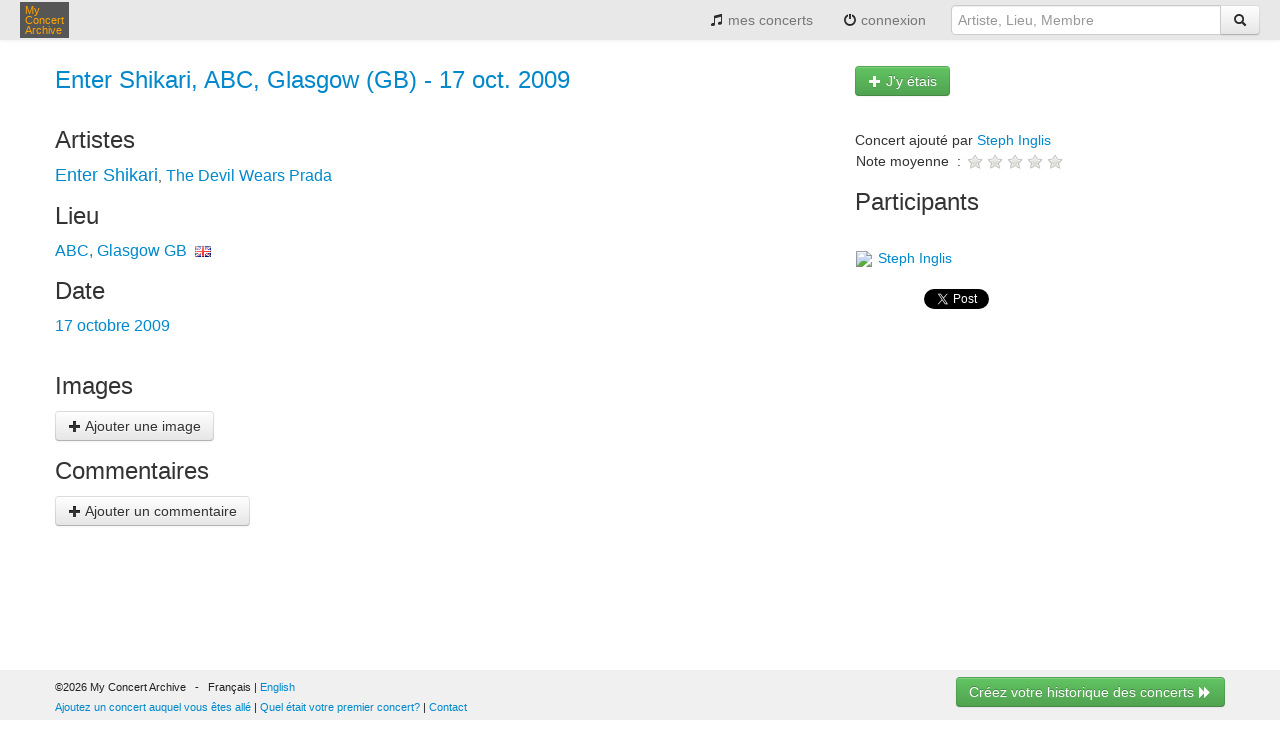

--- FILE ---
content_type: text/html;charset=UTF-8
request_url: https://www.myconcertarchive.com/fr/event?id=12062
body_size: 3920
content:



















<!DOCTYPE html>


<html xmlns="http://www.w3.org/1999/xhtml"
	xmlns:fb="http://www.facebook.com/2008/fbml" lang="fr">



 <head prefix="og: http://ogp.me/ns# fb: http://ogp.me/ns/fb# myconcertarchive: http://ogp.me/ns/fb/myconcertarchive#">
	<meta http-equiv="content-language" content="fr"></meta>
	<meta name="viewport" content="width=device-width, initial-scale=1.0">
	
	
	
	
		<title>Concert Enter Shikari + The Devil Wears Prada - ABC, Glasgow - 17 octobre 2009 - My Concert Archive</title>
	
	
	
	


	
		
			
		
		
	
	
	<link rel="alternate" hreflang="fr" href="https://www.myconcertarchive.com/en/event?id=12062" />
	
	
	<meta name="description" content="Vous étiez à ce concert? Dites-le nous ...">
	

	
	
		<meta property="fb:app_id" content="67406820297"/>
		<meta property="og:type" content="myconcertarchive:concert"/>
		<meta property="og:url" content="https://www.myconcertarchive.com/en/event?id=12062"/>
		<meta property="og:title" content="Enter Shikari + The Devil Wears Prada - ABC, Glasgow - 17 octobre 2009"/>
		
			<meta property="og:image" content="https://www.myconcertarchive.com/safe_note.png"/>
		
		<meta property="og:description" content=""/>
		<meta property="og:locale" content="fr_fr"/>
		<meta property="og:locale:alternate" content="en_us"/>
		<meta property="og:site_name" content="My Concert Archive"/>
		
			<meta property="myconcertarchive:year" content="2009"/>
		
		
			
			<meta property="myconcertarchive:lineup" content="https://www.myconcertarchive.com/en/artist/3098-enter_shikari"/>
			
			<meta property="myconcertarchive:lineup" content="https://www.myconcertarchive.com/en/artist/3684-the_devil_wears_prada"/>
			
		
		
			<meta property="myconcertarchive:venue" content="https://www.myconcertarchive.com/en/venue?id=1456"/>
		
		
		
	
	<meta property="fb:admins" content="1296755853" />

	
	
	<link rel="stylesheet" type="text/css" href="https://www.myconcertarchive.com/bootstrap.css?311" />
	<link rel="stylesheet" type="text/css" href="https://www.myconcertarchive.com/bootstrap-responsive.css?311" />
	<link rel="stylesheet" type="text/css" href="https://www.myconcertarchive.com/style.css?311" />
	
	
	
	<script type="text/javascript" >
		function gthidden(u1, u2) {
			self.location=u1+u2;
		}
		
		function showWaiting(isShown){
		}
	</script>
	<script type="text/javascript" src="https://www.myconcertarchive.com/jquery/jquery-1.10.2.min.js"></script>
	<link rel="shortcut icon" href="https://www.myconcertarchive.com/favicon.ico" />

	

<script type="text/javascript">
  var _gaq = _gaq || [];
  _gaq.push(['_setAccount', 'UA-873168-2']);
  _gaq.push(['_setCustomVar', 1, "is_fb","false",3]);
  _gaq.push(['_trackPageview']);

  (function() {
    var ga = document.createElement('script'); ga.type = 'text/javascript'; ga.async = true;
    ga.src = ('https:' == document.location.protocol ? 'https://ssl' : 'http://www') + '.google-analytics.com/ga.js';
    var s = document.getElementsByTagName('script')[0]; s.parentNode.insertBefore(ga, s);
  })();
</script>

</head>



	<body>


<div id="holder">

<header>
	<div class="navbar">
		<div class="navbar-inner">
	        <div class="container">
		          <button type="button" class="btn btn-navbar" data-toggle="collapse" data-target=".nav-collapse">
		            <span class="icon-bar"></span>
		            <span class="icon-bar"></span>
		            <span class="icon-bar"></span>
		          </button>
		          <div class="pull-left">
			          <a href="/fr/" class="brand" title="My Concert Archive">My<br> Concert<br> Archive</a>
		          </div>
		          <div class="nav-collapse collapse pull-right">
		            <ul class="nav">
			            
			            	<li>
					          	
									
										<a href="/fr/user_home" title="voir mon historique des concerts"><i class="icon-music"></i> mes concerts</a>
									
									
								
							</li>
							
			            	<li>
							<a href="javascript:gthidden('/fr/logi','n?reset=1')" title="login" rel="nofollow"><i class="icon-off"></i> 
								
									
								connexion</a>
							</li>
						
		              
		              	
		            </ul>
		            <form class="navbar-form pull-right" action="/fr/search" method="get">
		            	<div class="input-append">
	            			
								<input class="span3" type="text" placeholder="Artiste, Lieu, Membre" name="q">
								
							
		              		
		              		<button type="submit" class="btn"><i class="icon-search"></i></button>
		              	</div>
		            </form>
		          </div><!--/.nav-collapse -->
	        </div>
		</div>
	</div>
</header>
<div id="body">
<script language="javascript">
function confirmDelete() {

	
	return confirm("Confirmez-vous la suppresion ?");
	
	

}
</script>








<script type="text/javascript" src="https://www.myconcertarchive.com/js/jquery.raty.min.js">
</script>

<script type="text/javascript">
	var ratyPath = '/js/img';
</script>


	
		<script>
		var ratingHints = ['très mauvais', 'mauvais', 'moyen', 'super', 'génial'];
		</script>
	
	


<div class="container">

	



<p>

</p>


	
	
	
	
	

	
		
	
	
	
		
	
	
	
		
	
	
	<div class="row">
		<div class="span8">
			<h1>
				
				
				<a href="/fr/event?id=12062" title="Enter Shikari, ABC, Glasgow (GB) - 17 oct. 2009">Enter Shikari, ABC, Glasgow (GB) - 17 oct. 2009</a>
			</h1>

			

			
		</div>
		<div class="span4">
			
			<div class="h-one">
				<a href="javascript:gthidden('/fr/join_event?id=','12062&amp;aid=3098')" class="btn btn-success" title=" J'y étais " rel="nofollow"><span style="white-space: nowrap;">
						<i class="icon-plus icon-white"></i>
						
						
							
								
								J'y étais
								
								
							
						
					</span></a>
			</div>
			
		</div>
	</div>
	<div class="row">
		<div class="span8">
	
			<h2>
				
					
					Artistes
					
					
				
			</h2>
			<div>
				









<span class="index0 index"><a href="/fr/artist/3098-enter_shikari" title="Enter Shikari">Enter Shikari</a></span>, <span class="index1 index"><a href="/fr/artist/3684-the_devil_wears_prada" title="The Devil Wears Prada">The Devil Wears Prada</a></span>

				

	
				
			</div>
			
			<h2>
				
					Lieu
					
				
			</h2>
			
				<span class="index">
				<a href="/fr/venue?id=1456" title="ABC, Glasgow GB">ABC, Glasgow GB</a>&nbsp;
				<img src="https://www.myconcertarchive.com/flags/gb.png" width="16px" height="11px"/>
				</span>
			
			
			
			<h2>
				
					Date
					
				
			</h2>
			<span class="index">
				17 octobre 2009
			</span>
			

			<div style="height: 20px;"></div>
			
			<h2>
				
					
					Images
					
					
				
			</h2>
			<div class="content">
				










<div class="clearfloat"></div>

<div>
<a href="javascript:gthidden('/fr/create_imag','e_asset?id=12062')" class="btn" title=" Ajouter une image" rel="nofollow"><i class="icon-plus"></i>
	
	
	Ajouter une image</a>
</div>


			</div>

			
			
			
			
			
			<h2>
			
				
				Commentaires
				
				
			
			</h2>

			<div class="content">
				












<div>
<a href="javascript:gthidden('/fr/update_event_','comment?eid=12062')" class="btn" title=" Ajouter un commentaire" rel="nofollow"><i class="icon-plus"></i>
	
		
		Ajouter un commentaire</a>
</div>
				
			</div>
			<div style="height:30px"></div>
		</div>
		<div class="span4">
			<br>
			










	
	Concert ajout&eacute; par
	
	

<a href="/fr/user_home?id=1636" title="Steph Inglis">Steph Inglis</a>












<table>
<tr>
	<td>
		
			
			Note moyenne
			
			
		
		&nbsp;:&nbsp;
	</td>
	<td>
		<span id="rating-avg"></span>
	</td>
</tr>



</table>

<script>
var rating = "";
var eventId = "12062";
var token = "";

function rate(score, evt) {
	var url = "/api/events/"+eventId+"/rating?access_token="+token;
	var rating = $('#rating-user').attr("data-score");
	
	showWaiting(true);
	$.ajax({
		  "type": "POST",
		  "url": url,
		  "data": { rating: score},
		  "success": function(model){
			  showWaiting(false);
		  },
		  "error" :  function(model){
			  showWaiting(false);
		  }
	});
}

$(document).ready(function() {
	$('#rating-avg').raty({ path: ratyPath, hints: ratingHints, score: rating, readOnly: true })
	
	
		var ratingUser = "0";
	
	if ($('#rating-user')) {
		$('#rating-user').raty({ path: ratyPath,hints: ratingHints, score: parseInt(ratingUser), click : rate });
	}
});
</script>

			

			<h2>
				
				
				Participants
				
				
				
			</h2>
		
			








<script>
function toggleJoinEvent(isOn, isFirst) {
	document.location = "./join_event?id=12062&on="+isOn+"&first="+isFirst;
}
</script>




	

	
<div>
	
	
	

	<div>&nbsp;</div>

	
		<div>
			
			







<table>
	<tr>
	<td valign="middle">
		<a href="/fr/user_home?id=1636" title=" "><div class="image">
			
			
				<img src="https://graph.facebook.com/794770439/picture?type=square"/>
			
		</div></a>
	</td>
	<td valign="middle">
		<a href="/fr/user_home?id=1636" title="&nbsp;Steph Inglis">&nbsp;Steph Inglis</a>
	</td>
	</tr>
</table>
		</div>
	
</div>
			




			
			<br>
			
			
				<iframe
					src="http://www.facebook.com/plugins/like.php?href=https://www.myconcertarchive.com/en/event?id=12062&amp;layout=button"
					scrolling="no" frameborder="0"
					style="border: none; overflow: hidden; width: 65px; height: 20px;"
					allowTransparency="true"></iframe>
			

			<a href="https://twitter.com/share" class="twitter-share-button" data-text="Enter Shikari, ABC, Glasgow (GB) - 17 oct. 2009" data-via="concertarchive" data-hashtags="concert" data-count="none" >Tweet</a>
			<script>!function(d,s,id){var js,fjs=d.getElementsByTagName(s)[0],p=/^http:/.test(d.location)?'http':'https';if(!d.getElementById(id)){js=d.createElement(s);js.id=id;js.src=p+'://platform.twitter.com/widgets.js';fjs.parentNode.insertBefore(js,fjs);}}(document, 'script', 'twitter-wjs');</script>
		</div>
	</div>
</div>
















</div><!--  body -->

<footer>

<div class="toe">
	<div class="container">
		<div class="row">
			<div class="span6">
				&copy;2026 My Concert Archive
				&nbsp;&nbsp;-&nbsp;&nbsp;
				
					
						
							Français | <a href="https://www.myconcertarchive.com/en/event?id=12062" title="this page in English" hreflang="en">English</a>
						
						
					
				
				<br>
				<a href="javascript:gthidden('/fr/crea','te_event')" class="action" title="Ajoutez un concert auquel vous êtes allé" rel="nofollow">Ajoutez un concert auquel vous êtes allé</a>
				| 
				<a href="javascript:gthidden('/fr/create_e','vent?first=1')" class="action" title="Quel était votre premier concert?" rel="nofollow">Quel était votre premier concert?</a>
				
					<script>
						function contact() {
							var e = 'contact(a)myconcertarchive.com';
							e = e.replace("(a)","@");
						
							
						alert("Merci d'envoyer un mail à "+e);
							
							
						
						}
					</script>
					|
					<a href="javascript:contact()">Contact</a>
				
			</div>
			<div class="span6">
				<div class="pull-right">
					
						










<div>
<a href="javascript:gthidden('/fr/create_e','vent?reset=1')" class="btn btn-success" title="Créez votre historique des concerts " rel="nofollow">Créez votre historique des concerts
		
		
	
	<i class="icon-forward icon-white"></i></a>
</div>

					
				</div>
			</div>
		</div>
		<div class="row">
			<div class="span12">
				<br>
				
					<a href="/fr/concerts" class="action" title="51307 concerts de 1969 à 2027">51307 concerts de 1969 à 2027</a>
				
			</div>
		</div>
		<div class="row">
			<div class="span12">
				<br>
				<a href="/fr/terms" title="Conditions générales d'utilisation">Conditions générales d'utilisation</a>
				|
				<a href="/fr/privacy" title="Privacy policy">Privacy policy</a>
				|
				
					
					Ce contenu est mis &#224; disposition sous un <a rel="license" href="http://creativecommons.org/licenses/by-nc-nd/2.0/fr/">contrat Creative Commons</a>
					
					
				
			</div>
		</div>
	</div>
</div>
</footer>
</div><!--  holder -->
 




<script type="text/javascript" src="https://www.myconcertarchive.com/js/bootstrap.min.js"></script>

</body>
<!--  Tue Jan 20 06:03:11 CET 2026
 -->



</html>

